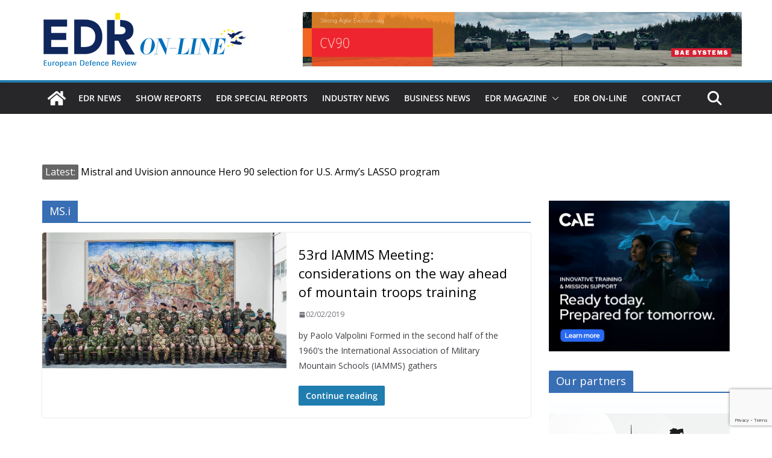

--- FILE ---
content_type: text/html; charset=utf-8
request_url: https://www.google.com/recaptcha/api2/anchor?ar=1&k=6LfcrXMjAAAAAFGJgWqvJPKoN3n2CU1nvVkWS6LR&co=aHR0cHM6Ly93d3cuZWRybWFnYXppbmUuZXU6NDQz&hl=en&v=PoyoqOPhxBO7pBk68S4YbpHZ&size=invisible&anchor-ms=20000&execute-ms=30000&cb=gnma7219mp0p
body_size: 48753
content:
<!DOCTYPE HTML><html dir="ltr" lang="en"><head><meta http-equiv="Content-Type" content="text/html; charset=UTF-8">
<meta http-equiv="X-UA-Compatible" content="IE=edge">
<title>reCAPTCHA</title>
<style type="text/css">
/* cyrillic-ext */
@font-face {
  font-family: 'Roboto';
  font-style: normal;
  font-weight: 400;
  font-stretch: 100%;
  src: url(//fonts.gstatic.com/s/roboto/v48/KFO7CnqEu92Fr1ME7kSn66aGLdTylUAMa3GUBHMdazTgWw.woff2) format('woff2');
  unicode-range: U+0460-052F, U+1C80-1C8A, U+20B4, U+2DE0-2DFF, U+A640-A69F, U+FE2E-FE2F;
}
/* cyrillic */
@font-face {
  font-family: 'Roboto';
  font-style: normal;
  font-weight: 400;
  font-stretch: 100%;
  src: url(//fonts.gstatic.com/s/roboto/v48/KFO7CnqEu92Fr1ME7kSn66aGLdTylUAMa3iUBHMdazTgWw.woff2) format('woff2');
  unicode-range: U+0301, U+0400-045F, U+0490-0491, U+04B0-04B1, U+2116;
}
/* greek-ext */
@font-face {
  font-family: 'Roboto';
  font-style: normal;
  font-weight: 400;
  font-stretch: 100%;
  src: url(//fonts.gstatic.com/s/roboto/v48/KFO7CnqEu92Fr1ME7kSn66aGLdTylUAMa3CUBHMdazTgWw.woff2) format('woff2');
  unicode-range: U+1F00-1FFF;
}
/* greek */
@font-face {
  font-family: 'Roboto';
  font-style: normal;
  font-weight: 400;
  font-stretch: 100%;
  src: url(//fonts.gstatic.com/s/roboto/v48/KFO7CnqEu92Fr1ME7kSn66aGLdTylUAMa3-UBHMdazTgWw.woff2) format('woff2');
  unicode-range: U+0370-0377, U+037A-037F, U+0384-038A, U+038C, U+038E-03A1, U+03A3-03FF;
}
/* math */
@font-face {
  font-family: 'Roboto';
  font-style: normal;
  font-weight: 400;
  font-stretch: 100%;
  src: url(//fonts.gstatic.com/s/roboto/v48/KFO7CnqEu92Fr1ME7kSn66aGLdTylUAMawCUBHMdazTgWw.woff2) format('woff2');
  unicode-range: U+0302-0303, U+0305, U+0307-0308, U+0310, U+0312, U+0315, U+031A, U+0326-0327, U+032C, U+032F-0330, U+0332-0333, U+0338, U+033A, U+0346, U+034D, U+0391-03A1, U+03A3-03A9, U+03B1-03C9, U+03D1, U+03D5-03D6, U+03F0-03F1, U+03F4-03F5, U+2016-2017, U+2034-2038, U+203C, U+2040, U+2043, U+2047, U+2050, U+2057, U+205F, U+2070-2071, U+2074-208E, U+2090-209C, U+20D0-20DC, U+20E1, U+20E5-20EF, U+2100-2112, U+2114-2115, U+2117-2121, U+2123-214F, U+2190, U+2192, U+2194-21AE, U+21B0-21E5, U+21F1-21F2, U+21F4-2211, U+2213-2214, U+2216-22FF, U+2308-230B, U+2310, U+2319, U+231C-2321, U+2336-237A, U+237C, U+2395, U+239B-23B7, U+23D0, U+23DC-23E1, U+2474-2475, U+25AF, U+25B3, U+25B7, U+25BD, U+25C1, U+25CA, U+25CC, U+25FB, U+266D-266F, U+27C0-27FF, U+2900-2AFF, U+2B0E-2B11, U+2B30-2B4C, U+2BFE, U+3030, U+FF5B, U+FF5D, U+1D400-1D7FF, U+1EE00-1EEFF;
}
/* symbols */
@font-face {
  font-family: 'Roboto';
  font-style: normal;
  font-weight: 400;
  font-stretch: 100%;
  src: url(//fonts.gstatic.com/s/roboto/v48/KFO7CnqEu92Fr1ME7kSn66aGLdTylUAMaxKUBHMdazTgWw.woff2) format('woff2');
  unicode-range: U+0001-000C, U+000E-001F, U+007F-009F, U+20DD-20E0, U+20E2-20E4, U+2150-218F, U+2190, U+2192, U+2194-2199, U+21AF, U+21E6-21F0, U+21F3, U+2218-2219, U+2299, U+22C4-22C6, U+2300-243F, U+2440-244A, U+2460-24FF, U+25A0-27BF, U+2800-28FF, U+2921-2922, U+2981, U+29BF, U+29EB, U+2B00-2BFF, U+4DC0-4DFF, U+FFF9-FFFB, U+10140-1018E, U+10190-1019C, U+101A0, U+101D0-101FD, U+102E0-102FB, U+10E60-10E7E, U+1D2C0-1D2D3, U+1D2E0-1D37F, U+1F000-1F0FF, U+1F100-1F1AD, U+1F1E6-1F1FF, U+1F30D-1F30F, U+1F315, U+1F31C, U+1F31E, U+1F320-1F32C, U+1F336, U+1F378, U+1F37D, U+1F382, U+1F393-1F39F, U+1F3A7-1F3A8, U+1F3AC-1F3AF, U+1F3C2, U+1F3C4-1F3C6, U+1F3CA-1F3CE, U+1F3D4-1F3E0, U+1F3ED, U+1F3F1-1F3F3, U+1F3F5-1F3F7, U+1F408, U+1F415, U+1F41F, U+1F426, U+1F43F, U+1F441-1F442, U+1F444, U+1F446-1F449, U+1F44C-1F44E, U+1F453, U+1F46A, U+1F47D, U+1F4A3, U+1F4B0, U+1F4B3, U+1F4B9, U+1F4BB, U+1F4BF, U+1F4C8-1F4CB, U+1F4D6, U+1F4DA, U+1F4DF, U+1F4E3-1F4E6, U+1F4EA-1F4ED, U+1F4F7, U+1F4F9-1F4FB, U+1F4FD-1F4FE, U+1F503, U+1F507-1F50B, U+1F50D, U+1F512-1F513, U+1F53E-1F54A, U+1F54F-1F5FA, U+1F610, U+1F650-1F67F, U+1F687, U+1F68D, U+1F691, U+1F694, U+1F698, U+1F6AD, U+1F6B2, U+1F6B9-1F6BA, U+1F6BC, U+1F6C6-1F6CF, U+1F6D3-1F6D7, U+1F6E0-1F6EA, U+1F6F0-1F6F3, U+1F6F7-1F6FC, U+1F700-1F7FF, U+1F800-1F80B, U+1F810-1F847, U+1F850-1F859, U+1F860-1F887, U+1F890-1F8AD, U+1F8B0-1F8BB, U+1F8C0-1F8C1, U+1F900-1F90B, U+1F93B, U+1F946, U+1F984, U+1F996, U+1F9E9, U+1FA00-1FA6F, U+1FA70-1FA7C, U+1FA80-1FA89, U+1FA8F-1FAC6, U+1FACE-1FADC, U+1FADF-1FAE9, U+1FAF0-1FAF8, U+1FB00-1FBFF;
}
/* vietnamese */
@font-face {
  font-family: 'Roboto';
  font-style: normal;
  font-weight: 400;
  font-stretch: 100%;
  src: url(//fonts.gstatic.com/s/roboto/v48/KFO7CnqEu92Fr1ME7kSn66aGLdTylUAMa3OUBHMdazTgWw.woff2) format('woff2');
  unicode-range: U+0102-0103, U+0110-0111, U+0128-0129, U+0168-0169, U+01A0-01A1, U+01AF-01B0, U+0300-0301, U+0303-0304, U+0308-0309, U+0323, U+0329, U+1EA0-1EF9, U+20AB;
}
/* latin-ext */
@font-face {
  font-family: 'Roboto';
  font-style: normal;
  font-weight: 400;
  font-stretch: 100%;
  src: url(//fonts.gstatic.com/s/roboto/v48/KFO7CnqEu92Fr1ME7kSn66aGLdTylUAMa3KUBHMdazTgWw.woff2) format('woff2');
  unicode-range: U+0100-02BA, U+02BD-02C5, U+02C7-02CC, U+02CE-02D7, U+02DD-02FF, U+0304, U+0308, U+0329, U+1D00-1DBF, U+1E00-1E9F, U+1EF2-1EFF, U+2020, U+20A0-20AB, U+20AD-20C0, U+2113, U+2C60-2C7F, U+A720-A7FF;
}
/* latin */
@font-face {
  font-family: 'Roboto';
  font-style: normal;
  font-weight: 400;
  font-stretch: 100%;
  src: url(//fonts.gstatic.com/s/roboto/v48/KFO7CnqEu92Fr1ME7kSn66aGLdTylUAMa3yUBHMdazQ.woff2) format('woff2');
  unicode-range: U+0000-00FF, U+0131, U+0152-0153, U+02BB-02BC, U+02C6, U+02DA, U+02DC, U+0304, U+0308, U+0329, U+2000-206F, U+20AC, U+2122, U+2191, U+2193, U+2212, U+2215, U+FEFF, U+FFFD;
}
/* cyrillic-ext */
@font-face {
  font-family: 'Roboto';
  font-style: normal;
  font-weight: 500;
  font-stretch: 100%;
  src: url(//fonts.gstatic.com/s/roboto/v48/KFO7CnqEu92Fr1ME7kSn66aGLdTylUAMa3GUBHMdazTgWw.woff2) format('woff2');
  unicode-range: U+0460-052F, U+1C80-1C8A, U+20B4, U+2DE0-2DFF, U+A640-A69F, U+FE2E-FE2F;
}
/* cyrillic */
@font-face {
  font-family: 'Roboto';
  font-style: normal;
  font-weight: 500;
  font-stretch: 100%;
  src: url(//fonts.gstatic.com/s/roboto/v48/KFO7CnqEu92Fr1ME7kSn66aGLdTylUAMa3iUBHMdazTgWw.woff2) format('woff2');
  unicode-range: U+0301, U+0400-045F, U+0490-0491, U+04B0-04B1, U+2116;
}
/* greek-ext */
@font-face {
  font-family: 'Roboto';
  font-style: normal;
  font-weight: 500;
  font-stretch: 100%;
  src: url(//fonts.gstatic.com/s/roboto/v48/KFO7CnqEu92Fr1ME7kSn66aGLdTylUAMa3CUBHMdazTgWw.woff2) format('woff2');
  unicode-range: U+1F00-1FFF;
}
/* greek */
@font-face {
  font-family: 'Roboto';
  font-style: normal;
  font-weight: 500;
  font-stretch: 100%;
  src: url(//fonts.gstatic.com/s/roboto/v48/KFO7CnqEu92Fr1ME7kSn66aGLdTylUAMa3-UBHMdazTgWw.woff2) format('woff2');
  unicode-range: U+0370-0377, U+037A-037F, U+0384-038A, U+038C, U+038E-03A1, U+03A3-03FF;
}
/* math */
@font-face {
  font-family: 'Roboto';
  font-style: normal;
  font-weight: 500;
  font-stretch: 100%;
  src: url(//fonts.gstatic.com/s/roboto/v48/KFO7CnqEu92Fr1ME7kSn66aGLdTylUAMawCUBHMdazTgWw.woff2) format('woff2');
  unicode-range: U+0302-0303, U+0305, U+0307-0308, U+0310, U+0312, U+0315, U+031A, U+0326-0327, U+032C, U+032F-0330, U+0332-0333, U+0338, U+033A, U+0346, U+034D, U+0391-03A1, U+03A3-03A9, U+03B1-03C9, U+03D1, U+03D5-03D6, U+03F0-03F1, U+03F4-03F5, U+2016-2017, U+2034-2038, U+203C, U+2040, U+2043, U+2047, U+2050, U+2057, U+205F, U+2070-2071, U+2074-208E, U+2090-209C, U+20D0-20DC, U+20E1, U+20E5-20EF, U+2100-2112, U+2114-2115, U+2117-2121, U+2123-214F, U+2190, U+2192, U+2194-21AE, U+21B0-21E5, U+21F1-21F2, U+21F4-2211, U+2213-2214, U+2216-22FF, U+2308-230B, U+2310, U+2319, U+231C-2321, U+2336-237A, U+237C, U+2395, U+239B-23B7, U+23D0, U+23DC-23E1, U+2474-2475, U+25AF, U+25B3, U+25B7, U+25BD, U+25C1, U+25CA, U+25CC, U+25FB, U+266D-266F, U+27C0-27FF, U+2900-2AFF, U+2B0E-2B11, U+2B30-2B4C, U+2BFE, U+3030, U+FF5B, U+FF5D, U+1D400-1D7FF, U+1EE00-1EEFF;
}
/* symbols */
@font-face {
  font-family: 'Roboto';
  font-style: normal;
  font-weight: 500;
  font-stretch: 100%;
  src: url(//fonts.gstatic.com/s/roboto/v48/KFO7CnqEu92Fr1ME7kSn66aGLdTylUAMaxKUBHMdazTgWw.woff2) format('woff2');
  unicode-range: U+0001-000C, U+000E-001F, U+007F-009F, U+20DD-20E0, U+20E2-20E4, U+2150-218F, U+2190, U+2192, U+2194-2199, U+21AF, U+21E6-21F0, U+21F3, U+2218-2219, U+2299, U+22C4-22C6, U+2300-243F, U+2440-244A, U+2460-24FF, U+25A0-27BF, U+2800-28FF, U+2921-2922, U+2981, U+29BF, U+29EB, U+2B00-2BFF, U+4DC0-4DFF, U+FFF9-FFFB, U+10140-1018E, U+10190-1019C, U+101A0, U+101D0-101FD, U+102E0-102FB, U+10E60-10E7E, U+1D2C0-1D2D3, U+1D2E0-1D37F, U+1F000-1F0FF, U+1F100-1F1AD, U+1F1E6-1F1FF, U+1F30D-1F30F, U+1F315, U+1F31C, U+1F31E, U+1F320-1F32C, U+1F336, U+1F378, U+1F37D, U+1F382, U+1F393-1F39F, U+1F3A7-1F3A8, U+1F3AC-1F3AF, U+1F3C2, U+1F3C4-1F3C6, U+1F3CA-1F3CE, U+1F3D4-1F3E0, U+1F3ED, U+1F3F1-1F3F3, U+1F3F5-1F3F7, U+1F408, U+1F415, U+1F41F, U+1F426, U+1F43F, U+1F441-1F442, U+1F444, U+1F446-1F449, U+1F44C-1F44E, U+1F453, U+1F46A, U+1F47D, U+1F4A3, U+1F4B0, U+1F4B3, U+1F4B9, U+1F4BB, U+1F4BF, U+1F4C8-1F4CB, U+1F4D6, U+1F4DA, U+1F4DF, U+1F4E3-1F4E6, U+1F4EA-1F4ED, U+1F4F7, U+1F4F9-1F4FB, U+1F4FD-1F4FE, U+1F503, U+1F507-1F50B, U+1F50D, U+1F512-1F513, U+1F53E-1F54A, U+1F54F-1F5FA, U+1F610, U+1F650-1F67F, U+1F687, U+1F68D, U+1F691, U+1F694, U+1F698, U+1F6AD, U+1F6B2, U+1F6B9-1F6BA, U+1F6BC, U+1F6C6-1F6CF, U+1F6D3-1F6D7, U+1F6E0-1F6EA, U+1F6F0-1F6F3, U+1F6F7-1F6FC, U+1F700-1F7FF, U+1F800-1F80B, U+1F810-1F847, U+1F850-1F859, U+1F860-1F887, U+1F890-1F8AD, U+1F8B0-1F8BB, U+1F8C0-1F8C1, U+1F900-1F90B, U+1F93B, U+1F946, U+1F984, U+1F996, U+1F9E9, U+1FA00-1FA6F, U+1FA70-1FA7C, U+1FA80-1FA89, U+1FA8F-1FAC6, U+1FACE-1FADC, U+1FADF-1FAE9, U+1FAF0-1FAF8, U+1FB00-1FBFF;
}
/* vietnamese */
@font-face {
  font-family: 'Roboto';
  font-style: normal;
  font-weight: 500;
  font-stretch: 100%;
  src: url(//fonts.gstatic.com/s/roboto/v48/KFO7CnqEu92Fr1ME7kSn66aGLdTylUAMa3OUBHMdazTgWw.woff2) format('woff2');
  unicode-range: U+0102-0103, U+0110-0111, U+0128-0129, U+0168-0169, U+01A0-01A1, U+01AF-01B0, U+0300-0301, U+0303-0304, U+0308-0309, U+0323, U+0329, U+1EA0-1EF9, U+20AB;
}
/* latin-ext */
@font-face {
  font-family: 'Roboto';
  font-style: normal;
  font-weight: 500;
  font-stretch: 100%;
  src: url(//fonts.gstatic.com/s/roboto/v48/KFO7CnqEu92Fr1ME7kSn66aGLdTylUAMa3KUBHMdazTgWw.woff2) format('woff2');
  unicode-range: U+0100-02BA, U+02BD-02C5, U+02C7-02CC, U+02CE-02D7, U+02DD-02FF, U+0304, U+0308, U+0329, U+1D00-1DBF, U+1E00-1E9F, U+1EF2-1EFF, U+2020, U+20A0-20AB, U+20AD-20C0, U+2113, U+2C60-2C7F, U+A720-A7FF;
}
/* latin */
@font-face {
  font-family: 'Roboto';
  font-style: normal;
  font-weight: 500;
  font-stretch: 100%;
  src: url(//fonts.gstatic.com/s/roboto/v48/KFO7CnqEu92Fr1ME7kSn66aGLdTylUAMa3yUBHMdazQ.woff2) format('woff2');
  unicode-range: U+0000-00FF, U+0131, U+0152-0153, U+02BB-02BC, U+02C6, U+02DA, U+02DC, U+0304, U+0308, U+0329, U+2000-206F, U+20AC, U+2122, U+2191, U+2193, U+2212, U+2215, U+FEFF, U+FFFD;
}
/* cyrillic-ext */
@font-face {
  font-family: 'Roboto';
  font-style: normal;
  font-weight: 900;
  font-stretch: 100%;
  src: url(//fonts.gstatic.com/s/roboto/v48/KFO7CnqEu92Fr1ME7kSn66aGLdTylUAMa3GUBHMdazTgWw.woff2) format('woff2');
  unicode-range: U+0460-052F, U+1C80-1C8A, U+20B4, U+2DE0-2DFF, U+A640-A69F, U+FE2E-FE2F;
}
/* cyrillic */
@font-face {
  font-family: 'Roboto';
  font-style: normal;
  font-weight: 900;
  font-stretch: 100%;
  src: url(//fonts.gstatic.com/s/roboto/v48/KFO7CnqEu92Fr1ME7kSn66aGLdTylUAMa3iUBHMdazTgWw.woff2) format('woff2');
  unicode-range: U+0301, U+0400-045F, U+0490-0491, U+04B0-04B1, U+2116;
}
/* greek-ext */
@font-face {
  font-family: 'Roboto';
  font-style: normal;
  font-weight: 900;
  font-stretch: 100%;
  src: url(//fonts.gstatic.com/s/roboto/v48/KFO7CnqEu92Fr1ME7kSn66aGLdTylUAMa3CUBHMdazTgWw.woff2) format('woff2');
  unicode-range: U+1F00-1FFF;
}
/* greek */
@font-face {
  font-family: 'Roboto';
  font-style: normal;
  font-weight: 900;
  font-stretch: 100%;
  src: url(//fonts.gstatic.com/s/roboto/v48/KFO7CnqEu92Fr1ME7kSn66aGLdTylUAMa3-UBHMdazTgWw.woff2) format('woff2');
  unicode-range: U+0370-0377, U+037A-037F, U+0384-038A, U+038C, U+038E-03A1, U+03A3-03FF;
}
/* math */
@font-face {
  font-family: 'Roboto';
  font-style: normal;
  font-weight: 900;
  font-stretch: 100%;
  src: url(//fonts.gstatic.com/s/roboto/v48/KFO7CnqEu92Fr1ME7kSn66aGLdTylUAMawCUBHMdazTgWw.woff2) format('woff2');
  unicode-range: U+0302-0303, U+0305, U+0307-0308, U+0310, U+0312, U+0315, U+031A, U+0326-0327, U+032C, U+032F-0330, U+0332-0333, U+0338, U+033A, U+0346, U+034D, U+0391-03A1, U+03A3-03A9, U+03B1-03C9, U+03D1, U+03D5-03D6, U+03F0-03F1, U+03F4-03F5, U+2016-2017, U+2034-2038, U+203C, U+2040, U+2043, U+2047, U+2050, U+2057, U+205F, U+2070-2071, U+2074-208E, U+2090-209C, U+20D0-20DC, U+20E1, U+20E5-20EF, U+2100-2112, U+2114-2115, U+2117-2121, U+2123-214F, U+2190, U+2192, U+2194-21AE, U+21B0-21E5, U+21F1-21F2, U+21F4-2211, U+2213-2214, U+2216-22FF, U+2308-230B, U+2310, U+2319, U+231C-2321, U+2336-237A, U+237C, U+2395, U+239B-23B7, U+23D0, U+23DC-23E1, U+2474-2475, U+25AF, U+25B3, U+25B7, U+25BD, U+25C1, U+25CA, U+25CC, U+25FB, U+266D-266F, U+27C0-27FF, U+2900-2AFF, U+2B0E-2B11, U+2B30-2B4C, U+2BFE, U+3030, U+FF5B, U+FF5D, U+1D400-1D7FF, U+1EE00-1EEFF;
}
/* symbols */
@font-face {
  font-family: 'Roboto';
  font-style: normal;
  font-weight: 900;
  font-stretch: 100%;
  src: url(//fonts.gstatic.com/s/roboto/v48/KFO7CnqEu92Fr1ME7kSn66aGLdTylUAMaxKUBHMdazTgWw.woff2) format('woff2');
  unicode-range: U+0001-000C, U+000E-001F, U+007F-009F, U+20DD-20E0, U+20E2-20E4, U+2150-218F, U+2190, U+2192, U+2194-2199, U+21AF, U+21E6-21F0, U+21F3, U+2218-2219, U+2299, U+22C4-22C6, U+2300-243F, U+2440-244A, U+2460-24FF, U+25A0-27BF, U+2800-28FF, U+2921-2922, U+2981, U+29BF, U+29EB, U+2B00-2BFF, U+4DC0-4DFF, U+FFF9-FFFB, U+10140-1018E, U+10190-1019C, U+101A0, U+101D0-101FD, U+102E0-102FB, U+10E60-10E7E, U+1D2C0-1D2D3, U+1D2E0-1D37F, U+1F000-1F0FF, U+1F100-1F1AD, U+1F1E6-1F1FF, U+1F30D-1F30F, U+1F315, U+1F31C, U+1F31E, U+1F320-1F32C, U+1F336, U+1F378, U+1F37D, U+1F382, U+1F393-1F39F, U+1F3A7-1F3A8, U+1F3AC-1F3AF, U+1F3C2, U+1F3C4-1F3C6, U+1F3CA-1F3CE, U+1F3D4-1F3E0, U+1F3ED, U+1F3F1-1F3F3, U+1F3F5-1F3F7, U+1F408, U+1F415, U+1F41F, U+1F426, U+1F43F, U+1F441-1F442, U+1F444, U+1F446-1F449, U+1F44C-1F44E, U+1F453, U+1F46A, U+1F47D, U+1F4A3, U+1F4B0, U+1F4B3, U+1F4B9, U+1F4BB, U+1F4BF, U+1F4C8-1F4CB, U+1F4D6, U+1F4DA, U+1F4DF, U+1F4E3-1F4E6, U+1F4EA-1F4ED, U+1F4F7, U+1F4F9-1F4FB, U+1F4FD-1F4FE, U+1F503, U+1F507-1F50B, U+1F50D, U+1F512-1F513, U+1F53E-1F54A, U+1F54F-1F5FA, U+1F610, U+1F650-1F67F, U+1F687, U+1F68D, U+1F691, U+1F694, U+1F698, U+1F6AD, U+1F6B2, U+1F6B9-1F6BA, U+1F6BC, U+1F6C6-1F6CF, U+1F6D3-1F6D7, U+1F6E0-1F6EA, U+1F6F0-1F6F3, U+1F6F7-1F6FC, U+1F700-1F7FF, U+1F800-1F80B, U+1F810-1F847, U+1F850-1F859, U+1F860-1F887, U+1F890-1F8AD, U+1F8B0-1F8BB, U+1F8C0-1F8C1, U+1F900-1F90B, U+1F93B, U+1F946, U+1F984, U+1F996, U+1F9E9, U+1FA00-1FA6F, U+1FA70-1FA7C, U+1FA80-1FA89, U+1FA8F-1FAC6, U+1FACE-1FADC, U+1FADF-1FAE9, U+1FAF0-1FAF8, U+1FB00-1FBFF;
}
/* vietnamese */
@font-face {
  font-family: 'Roboto';
  font-style: normal;
  font-weight: 900;
  font-stretch: 100%;
  src: url(//fonts.gstatic.com/s/roboto/v48/KFO7CnqEu92Fr1ME7kSn66aGLdTylUAMa3OUBHMdazTgWw.woff2) format('woff2');
  unicode-range: U+0102-0103, U+0110-0111, U+0128-0129, U+0168-0169, U+01A0-01A1, U+01AF-01B0, U+0300-0301, U+0303-0304, U+0308-0309, U+0323, U+0329, U+1EA0-1EF9, U+20AB;
}
/* latin-ext */
@font-face {
  font-family: 'Roboto';
  font-style: normal;
  font-weight: 900;
  font-stretch: 100%;
  src: url(//fonts.gstatic.com/s/roboto/v48/KFO7CnqEu92Fr1ME7kSn66aGLdTylUAMa3KUBHMdazTgWw.woff2) format('woff2');
  unicode-range: U+0100-02BA, U+02BD-02C5, U+02C7-02CC, U+02CE-02D7, U+02DD-02FF, U+0304, U+0308, U+0329, U+1D00-1DBF, U+1E00-1E9F, U+1EF2-1EFF, U+2020, U+20A0-20AB, U+20AD-20C0, U+2113, U+2C60-2C7F, U+A720-A7FF;
}
/* latin */
@font-face {
  font-family: 'Roboto';
  font-style: normal;
  font-weight: 900;
  font-stretch: 100%;
  src: url(//fonts.gstatic.com/s/roboto/v48/KFO7CnqEu92Fr1ME7kSn66aGLdTylUAMa3yUBHMdazQ.woff2) format('woff2');
  unicode-range: U+0000-00FF, U+0131, U+0152-0153, U+02BB-02BC, U+02C6, U+02DA, U+02DC, U+0304, U+0308, U+0329, U+2000-206F, U+20AC, U+2122, U+2191, U+2193, U+2212, U+2215, U+FEFF, U+FFFD;
}

</style>
<link rel="stylesheet" type="text/css" href="https://www.gstatic.com/recaptcha/releases/PoyoqOPhxBO7pBk68S4YbpHZ/styles__ltr.css">
<script nonce="GYrBII8zq08KUhoSmxLNWQ" type="text/javascript">window['__recaptcha_api'] = 'https://www.google.com/recaptcha/api2/';</script>
<script type="text/javascript" src="https://www.gstatic.com/recaptcha/releases/PoyoqOPhxBO7pBk68S4YbpHZ/recaptcha__en.js" nonce="GYrBII8zq08KUhoSmxLNWQ">
      
    </script></head>
<body><div id="rc-anchor-alert" class="rc-anchor-alert"></div>
<input type="hidden" id="recaptcha-token" value="[base64]">
<script type="text/javascript" nonce="GYrBII8zq08KUhoSmxLNWQ">
      recaptcha.anchor.Main.init("[\x22ainput\x22,[\x22bgdata\x22,\x22\x22,\[base64]/[base64]/[base64]/[base64]/[base64]/[base64]/[base64]/[base64]/[base64]/[base64]\\u003d\x22,\[base64]\\u003d\\u003d\x22,\x22w4Jvw7HCgcOww5rCm3hkYRjDrMO4THxHWsK/w7c1NFXCisOPwo3CrAVFw4gIfUkWwqYew7LCrcKkwq8OwrHCq8O3wrxVwqQiw6J7B1/DpDRZIBFzw5w/VFJgHMK7wrPDkBB5VGUnwqLDoMK7Nw8IJEYJwo7DpcKdw6bCkcOwwrAGw43Dj8OZwptrQsKYw5HDgcKxwrbCgGNXw5jClMK8RcO/M8Kgw4rDpcORRMO5bDwKfArDoSc/w7IqwqbDqU3DqD/Cp8OKw5TDrQfDscOcfT/DqhtOwr4/O8OqNETDqGfCqmtHKsOMFDbCjAFww4DCqAcKw5HCkh/DoVtLwrhBfhcdwoEUwoVqWCDDjm95dcOjw5EVwr/DrcKuHMOyaMKlw5rDmsO/THBmw5fDp8K0w4Ncw7DCs3PCjcO2w4lKwpp8w4/DosOuw5kmQj3Cpjgrwp8bw67DucOQwocKNkZwwpRhw4rDjRbCusOdw7w6wqxPwqIYZcOvwp/CrFpIwq8jNGs5w5jDqWnCkRZ5w64/w4rCiFbCrgbDlMOaw5pFJsO/[base64]/[base64]/CqEbDs8KTw6TCtBHDui/DhgXDssKLwovCv8OdAsK0w5M/[base64]/[base64]/Dkzgpw6fCp8OedcOQwoFfw5UUwqXCgAYjM0nCiTDCg8K2w5bDkGXDnEIAXzQTOsKUwoNHwq/Dh8Kxwp7DkVnClTlXwok0T8K+wqXDvcKCw6jClTYHwrZyMcK+wofCvsO8enwcwpAGAsOUVMKDwqMOVTbDhHg/w7XCisKIXHQLeE7Ck8KUA8OWwofDisKyNsKew4cxOsOpegbDqlnDssK3FMOrw57CocK3wpxuWnkMw6RjdDHDj8O+w45kP3XDvRfCrsKGwp5kWgUKw4bCphkZwoAiPw7DgsOWwpnDhG1Iw4A9wp7CpBLDoANmw7rDlgDDhsKUw5IbSsK8woHDo2fCg1/DtsO9wo0uYRgGwpcgw7Q2bcO8X8O1wp/CqgPCv1zCn8KPaituacK2w7DCpcOiwrjDtsKWIHY4fw7DrQPDtsK6T18+YcKiacO8woHDtMOcKsODw5svMMOJw794FcOTw6DDsAlnwo/DicKdTcOaw6wywohjw5TCucOOb8K9wrNHw7fDrsKGVGHClVcvw4PChcOGGRLCkDXDu8KZRMOeMlTDg8KJdsO/MQ0Xwp5gHcK/Rno6wp0hQwgGwqY0wqVGTcKtIMOIw7tlQ0TDu3jCkARdwpLDrcK3wo9uUMKWw7PDhF3DtyfCollALMKHw5LCjD/CkcODC8KpGcK/w5kAwopkC1l1M3vDu8O7PxHDjcOewpvCrMORFnMvccKFw7EtwpjCmGt/XCtmwpYWw6EiCW92dsOVw4RHdVbCt2vCnQ4wwovDv8OUw687w6fDrDRkw7zCu8KbXMO4OHEbeXIRw57DnjnDukdLfR7DmcOlYcKtw5QHw6liFcKJwpbDnyTDiTlFw6IEWsOwccKQw6/CnlRpwod1VRvDt8KWw5jDo0PDrsOZwq5/w70yPnXCskEKX3fCinvCksKAJcO6CcKlwrDCjMOQwrorF8OswpJ2YWLDm8KIEyXCmRJRAFHDjsOzw6nDpMO/wqhUwqbCnMK/w7tAw5lbw4YPw7HCnwZzw4kZwr0ow7oyT8K9UsKPQMKDw7oWMcKdwpIlesOkw705wq1HwrYLw5LCpMOuDcOhw6LCjxw6wrBUw7Q9fCBTw4rDusOnwp/DkBfCp8O3EcKlw6sVAcOkwpdPdmPCjsOqwqbCqjbCi8K0CMKuw6jDr37Co8K7woMbwrnDmWIlYjBWa8Oqw7tGwqnCmsK7K8OhwqjDvsOgw6TCtsO3dhQ4BcOPO8KWTxgcGUDCtwhmwrY/[base64]/[base64]/Cr8OrOWYXDyPDolXCiwcxwqwgSMOpATx7b8KvwqzCvXkawoJQwr/Cti1lw5bDkDE5Uh7CnsOXwqV+e8Ohw53CicOiwqpJDXfDtGAPP3QfGsOwcjBBTWzDscOZcgQrew16wobCqMOhwp3Du8O8dlpLO8Kgw4l+w4Qcw4fDjMKANhfDvgZ/XMOaAmDCjcKbJjXDocOPEMKCw6JIwpTDlxDDnw/CpTfCpETCtUrDksKyFB8sw4FWw6oaEMK6acKPHwFwJQ7Cqz7DlFPDpGnDpSzDrsKXwptdwp/[base64]/[base64]/FS3Cg8OdaATDgzPDiMOBWUR5ZsKew43Dgl85w4vCm8OQKsO3w7rCtMOBw7Zlw7nDscKAaR7ClkpUwp/[base64]/DicOWwqTDi8OjIC5/wq0aZMKwYFUNIQPCjyBjNw4CwpIoOhpxSxNOYwkVNCENwqhBVFrDsMOTWMOqw6TDqTTDscKnP8OYdignwqzDtMKxeTESwpUbb8K9w4/[base64]/wrPDv1BKdG3Dn8ORw5XCucOJwofCuClOwqbDvcORwpcQw5kPw4QaOFoiw4TDhcKrKBvCt8OeWT3DgWLDtsOpaRFcwq88wrh5w69fw5PDpSUIw6EHIcOow5g0wrrDtTZ+RcOPw6LDpcOgeMK1dwt/[base64]/CsMOTe8KcB8KQB8KSNsOlwoPDo2nCsxfDlll2XcKAfMOec8OUw4txOTtLw7EbTT9MTcOVPTdXDMKqY3kvw5vCrz8CMjtcEMOHw4IER3LCucK0B8OZwrbDkiUJb8KSw6A3bMOLARlMwrh0RxzDusO7TsOJwpnDinHDgB0kw6ZuXcOtwrHCgHVmXcOaw5dYIsOiwqlzw4/CvsKBPyfCosK8YGvDriAxw5QuRMKlU8KmSMOrwpFpw7DCszx9w70Yw78Tw5YRwoocYsKQOwJYwoBswrx3USnClMOvw4vCgAkFw7dKZsOaw5TDp8KrfjRyw63DtF/Cjj7DtcKQZR4YwrTCrGhCw7vCqx9NeE/DscO+wp8UwojCvsKNwpsjw5EjAMOOw6jCi0LCg8Oewp3CoMOowph4w4wTAyzDnRE6wolgw5FOMQbCnnI+AsOtehs1UnnDlMKFwqbCsmDCtcOJw7ZnG8KxB8KPwokTwq/DvcKFbcK5w6ocw5QTw4lHaFjDvyBcwrAvw5ExwqnDq8OmLsO6w4/DiSUQw704QcOcTVvChgp1w6U0e05kw4zCj2tTQcKhUcOWc8KwLsKkaVzCijPDhMONQsOOeTjCjUTChsKxUcO+wqR2Q8K4C8KIw7jCtMOlwrIOa8OIwrzDgiPCnsOuwoLDmcOwH28TKSXDu3bCvBszFcOXPQ3CtsOyw5NVO1owwpXChMO0Yy/[base64]/[base64]/DuVbCssOCC8O0wrzDqsOpw5AiwpVEw6IfGjHCmsKWKMKOVcOvUWPDpXPDuMKRw6nDn0Afw4ZTwoTCusO7wpJ7w7LCvMOdbcO2RsK9GcOYE3/DkQBhwpTDqD9tRCTCocOIW2JYJsO4LsKow59STXPDiMK3JMOELhbDjlzCj8K2w5/[base64]/wqU2LgZyZcOswoLCkMK/w5rCqTHDpywJMMKcV8OjQMKww5nCmMOddTXDp2oRGWXDosOKH8OqI0YvZsOtX3zDo8OaQcKQwp7CqcOKG8Kmw6rCt3zDqnXChUXCrsKOw5LCjcKZYHJNIyhKIzfCssO4w5fClsORwqjDq8Odb8KdNw0xBVk0w48CV8KfcT/Dj8K6w5ogw6/[base64]/[base64]/CmiNYw5nCtsKRQWfDtibDpMKZw6E3w5wqNMOSw5ZkRsKuclHCucO8Kh3CoTXCmSV1M8OMZFDCkGHCg23Dlk7DnWfDkFcVXsKldMK2wrvCgsKTwrvDiiPDrm/DuRPCk8Kzw4teAQ/DnWHCiSvCtMOVPcOLw6pkwrUyXcKALXxJw59+fmRVwqHCpsOXG8KqLCDDoHHDrcOxw7PCsTRnw4TDuC/DnwMMHlvClEsyQETDk8KzMcKGw49Qw5dAw6RFMG59KG/Cp8Kow4HCgm5cw7zCoR/[base64]/[base64]/TMOBw65Uw5o1Gl91XsO2w5HDkykae8KMw53CncKfwofDlCZqwpfCoElIwqZpw7dww4/DisObwpgWcsK7HVMUbhrChQNqw5d8CGFpw4zCr8K2w5PDrH0kwo/DgcOoD3rCgsOaw6vCucOUwrHCqinDpcK1asOFK8KXwqzCq8KGw4rCn8KOw4fCrsKQw4JOfEtBwr/DkmnDsDxjOcORd8KvwoDDisOjw7Mdw4HCm8Kbwp1cfyROARhVwrJUw6bDtsOgZcKsPVbCncKtwrfDncOCLsOZUcOZFMKAUcKORTPDkSjCpDXDkH/CgMO/FQvDrnrDicK8wosCwqTDkStSwoPDrsKdRcK9ZnlrcE4Rw6pOYcKgwpvDp1VaMcKJwpIxw5IpEG7CpVFPaUhmHynChGJSeBzDvCrDkXhqw4XCl0tdw4nCrcKyfmRXwpPCksKqwptlw7VjwqpYTsKkwofCshHDmkHCsX9ZwrbDgmDDlcK7wpM7wr0VSMK/[base64]/DhWvCnBrCtyphEsKRM1xkGzY1w5BoP8ORw7QvR8O8dDcGKV/DjDbCosKEAz/CtTIzNcKfAU/DhcKeMmTDp8KKf8ORei4Yw4XDmMO6Qx3CssOacWPDpxgzwoVuw7llwrw1w51wwo14OC/DpVLCu8O+XHZLDQ7CpMOrw6ptPQDDr8OHcSvCjxvDo8KJFcOkK8KFLMOnw5MXw7jDg0jCn03DuRskw5bDscKxSSRCw5hoQsOvV8ORw7FhMsOEAW1zWEUawoF3GyXCjTnCoMONdFXCusOkwp7DhMKdIjMOwoTCkcOVw4zCrkbCpwU9azB3OMK1BsO3csO6R8KpwpY1w7/CkMOvCsKBZR7DjwVewpIJC8OpwprDnsKtw5Iowr9HACzDrX3CghTDvGjChCRcwoMHGw80L0ttw5MVUMKDwrLDtW3CosO1DEfDuyLCuknCt1VOdk05HAQ/w54kU8KhecO5w6BcdW3CnsOhw7rDij7CvcOcUg4RCTDCvMKnwpoOw583wovDq2xSQcKiMMKHaHfCtCoxwo3DicO7wp4twqFPe8OPw5t6w4ghwq8YTMKww6jCvMKpG8KpGGbCjGpnwrvCnBbCscKQw6lJEcKAw7/Cvwg3BXnDoDRgMHPDg2E2wofCk8ODwqxiQC0NJcOKwpnCmcO7bsKvw5hbwq43PcO9woUMUsKQIkt/BXBcwpHCk8OuwqrClsOSCQVrwosrScKLQVHCjCnCmcKfwp4sJVUnwplOwqlwC8OJY8Oiw6oLJGkhcS3CkcOIbMOCYMKgNMOQw78YwoFTwoXCmMKPw7kNLULDjsKMw509P2rCocOuw5/[base64]/HBHDq2DClcKtajXDhsOuScOSwonCpcOiwpt3wqBWTkDDvMO9FHILwrrCuyHCnHzCn3ofEwtRwpXDtHkRNn7DthfDl8KAVgJ5w7RZHxYcXMKUXMO+E2fCuHLDlMOdwrEDwpoLZ0ZZw6Y8w7nDpg/[base64]/CvcKSw5xDIMOZHcOtwrFzw6xOaUjCh8OYJMK5ACp0w5/DnHtqw7RkUkzCmVZ1wrl3wpd9woQNZinCkxjCtcOew5DCgcOpwrrCg33Cg8OewrJCw6Bnw5IJaMK8eMOIRsKUdiXCgcOPw4nDlzjCtcKrwrQpw4DCskDDgsKQwr/Dq8OAwq/CssOffsONAcOkf0AKwpwxw5psEF7Ci07CpUDCr8O/w7opYsO2C1EUwotHMMOHByw9w4fChMKzw6jCn8KPw74wQsOjwo/DnAbDlMOye8OkKi7CjMOXfzHDtMKpw49hwrnDiMO6wqcJCB7CkMKjTzgvw6/Ckw9awprDkwRQenIlw4BiwrNKT8OpC23Cp2nDqsORwqzChlFmw4HDgcKAw6bCvcOGccOgBlHCqsKRwqHCsMOHw54VwrbCjTkZfk9xw5rDksK9O1tkFsK4w7xgdUTCt8O2EFzCiFxiwpcKwqNQw7R0EC8Qw6/Du8K/UGDDnRIowoHDph1vcMKbw7jCn8KMw6JKw61Pf8OpAk7CuzLDrEw6E8KAwo4Iw4XDmjE4w6hqaMKdw7/[base64]/DhR05wp3CuVjClMOsI3oWNBdiQlzDi2NSw6DDkE/DicOEwqnDoTnDh8KlRsKUw5vDmsKWfsO0cSTDuioscMKxQkzDmcOnTMKBMsK9w7LCnsKxwrwUwofCvmXCuzdrUWReVx/DoB/DkMOlWcONw7jCucKUwqbCrMO4wp12SXA+ED52bVcCU8OawqDCoSHDp04YwptTw4bDv8KfwqAdwrnCn8KJagMDw4JSX8OQQ3/Do8K6KsKdXx90w6XDhQ7DucKDXUMwQsKVwqjDuEYswoTCpsKiw4hOwrvDpx5RPMOuasOlIzHDusKgUxdGwo8/I8OvAUnDqmNZwrw6w7RtwqlWYizCtSrCgVvDuybDokfDtMOhKhdeWDoEwqXDnHoWw53ChsKdw5AYwpzCoMODeEMfw45/wqJdXMK/[base64]/[base64]/DgArDiU/DgRsOwqnDsnDDlUALHMK7C8K7worCpAbDgT7DsMKSwqAmw5hsB8O5w7kbw7QkOsOOwqUNUcOFVUVBLMO2B8O8CSBEwp85wpvCucOwwpA8wrXCnBnDgCxqPjnCpT7DssK4w4Y4wq/DkDrCjh07wp7Ct8KtwrbCrBAxwojDu17CscOlR8Kmw5vDqMK3wpjDrmcawoNpwpPCh8OUNcK2wr7CiRgLEAJZFcK2wr9ueDYIwqQfdcKRw47CvsOsRTvDj8OpYMK4ZcOKF2cmwqzCk8KQcyrCg8KVIB/DgcKSe8OJwoEyRWbCgsKdwqTCjsOFUMK7wrwow749XVU6JgNpw67Cv8KTW1RpRMOEw7bDicKxwrt1wozCoUdhHsOrw5c+JDLCisKfw4PClWvDlA/DrMKWw5luAkFZw5VFw57Dl8KcwoprwrzCi30ewqzDhMKNL39yw45ww6kzwqcwwqV2AsOXw79cH3BgE2TCi2gjQmp9w4vDkWN4Mx3CnTTDrsO4IMOoZwvCtk5iHMKRwp/[base64]/CunvCvXHDj0PCs8OMwpZOw5lCwqLCksODbcOLXBTDpcK/wqQvwp9Lw7NrwqEUw5Ihwp5HwoUVEkVhw4sNKVJJeh/CoTU1w7bDmsKfwrPCjMK9QMOGI8OTw6ZOwoRlemrCkRspGVw6wqXDiyMmw6TDlsKTw6MGVz5owpvCt8KkVEjChMKbJMOnDTvDizYbeG3DvcOJNmQlT8OuNDLDocO2LMKVQVDDqnQ/worDosK6T8OlwqjDpjDChMK0dEHCtnN5w48jwqsdwokFQMOcGwFVXAZCw4ACeWnDrMOBG8KHwqPCg8K+w4RdBzbCiF7Dh3MldBvDisKda8Oow61vYMKWH8KTGsKHwqYYEw1NclnCr8KUw7Yowp3CocKPwqQBwoZiw6BjWMOsw4YUAcOgwpI3FzLDuzdEcy/Dqn3CpjwOw4nCljjDjsKcw7nCphs1EMKzUjxKa8OwQ8K5wqzDgMORwpQmw6LCn8ODbWfDsmZEwoTDuFB4TsK5wp0FwpLCtCTCml1bdmYiw7jDicOgw5JowrwXw6rDgsKuEiPDrcKnwp8LwrgBLcO1QybCt8O/wrfCisOUw77DoWUpw5rDgx44wo8UXwXDu8OvLR1BWCMYKMOGRMOPQGpmMsKVw7rDoDVJwrQ7FVLDjnMAwr3ChFDDoMKsDTB6w7HClFlTwqTCpwBlaHfDmx/DnBvCs8KJwpvDjMOVUlvDiQDClcKYDS19w57CgmxFwpQ9TcKYDcOuQh1SwqprR8KxL0IcwrEXwqPDgsKkFMO/ZTHCvxfCsmfDo3PCgcO9w5LDuMKfwp1pGsOFAhVden8DGCHCvmTCggfCu3PDuV4GLsKWHsKjwqrCpVnDgXDDjsK7Zh/DksKNDcOvwo7DosKQcsOnD8KCwoccGWUSw4zDslvCisKmwrrCu2/CulzCjykbw5zCj8O7w5MkcsKhwrTCqhPDoMO/CCrDjMOSwpICUhxfM8KkZVVZw5hVZMOzwo/[base64]/[base64]/Do1nDi3N3Khl7w5J2B2J6wqo9LMOYXsKQw63DljjDt8OawqPDs8KQwppWbjXCtGR4wrQcF8KFwoLCtF5ZAiLCqcOpJsOJDjlyw5jCiU/DvlF+woofwqPCg8O4FC8sfw1gN8KCA8K+esKwwp7CtsKHwpBGw60/UBfCs8O8IXUBwobDrMOTVCErS8OhL1bCu3wmwooDFMO9w5gIwqUyBSdKDSJhw5knPMOOw5TDuQ8+chLDgMK/aGbCi8O1wpNsGwlJNkPDjXDCisKcw4LDhcKgEsOsw44qw5bCkcKzAcOjdcOIOX0zw5BydcKawrZrw57DlU7DvsKKZMOIwqHCuD/Dol/Co8KBUX1FwqEFfCTCtmPDkiDCuMOmFnowwoXDonXCo8O5w6LDmsKSK3sPasOfwqXCgSzDp8K6Lntrw4gDwoTDkHzDsQdpNsOMw4/Ck8OLDW7DnsKafRfDqsO0TCjCv8OiRlPCr3Y1PMKAecO4wobChsK4worDqVHDgcKMw54NfcOEwqFMwpXCrHzCmSnDi8K8GyjCmlnCusK3AhHDpcOAw7LDuU5mJsKrI1TDjMKkf8O/QsK1w7k+wpdfwo3CscKFwpTCucKXwoQswo/CjMO5wq7CtGLDtEI2DRhWLRpcw4RQK8K0wolEworDsX03LX7Ct1Apw5tEw4p7wrPChj3CrX5Fw7fDrmlhwovDkS7CjEkcwrBGwrsnw68WREPCmsKqPsOEwqfCs8KBwqBrwrZASiwYFxQ/WE3CjyIFc8Opw5fClysDGx3DkAJ+QsOvw47DiMKkL8Okw559w7oAwofCkTpBw4xRKzgzUTt4AMOZFsOwwqx7wqvDgcK/[base64]/DkMKeVsOhw55Vwr7CsBDCu18IXk/CusOUw6hWURzDpEPDl8O6fAPDq3kmLyrCrTnDh8OpwoEhUjxWBsOsw4fCvEpPwo7ClcObw5I/[base64]/w7zDgMKOP0zCm8KrwrjCuCrDpcKawoZMHcKKw5BbV3LDtMKbwrfDkzjCj3fDtcKVCyDCjsKDVWTDrcOgw40BwrrDnSNAwp/DqkXDkGrChMOYw5rDuEQaw4nDncKEwoHDmnrCkMKRw4PDu8KKfMKKZFAeCsOmG1BxOAEnw5xTwp/DsA3Cv1TDoMO5LR7DqTTCmMOpIsKDwrDCpsOxwrEMw7DCuWDCj2ctYn0Zw7HDpjXDpsOGw7PCmsKmd8OAw7k/HSAXw4YjQwEHLBpbQsODORzCpsKcMzRfwoUfwozCnsKVS8KSRADCpQ1Sw4UPJFbCoF5BBcOfwoPClDHCtmRGWsKkVA8swoHDgW5fw5EKacOvwpbChcOUecKAwobCpQ/Don4awrpOwrzCl8Kow64gAsOfw4/Dj8K1wpEUAMKzCcOyO0XDoybCgMKcwqNaS8OcbsKvw7cydsKAw7XDlwQmw6XDs3zDmjtIPBl5wqg2esK6w7fDj37Dt8KEw5PDigMCBMKAUMKAFjTDmR7CsTYYLwnDul5bHsOfFwzDhsOOwr0PFhLCoEnDiA7CtMOZAcKaEsKXw4DDlcO6wqg0A2Y3wrHCrcO/[base64]/CuhjDv0rCvcO6AcObwoTCg1vDpsKaHcKBwp8fRxE0e8OGw5ZPNzfDlsOgJMKyw6nDkk4Tdg7CoD8rwohiw5zDsxTCozobw7rDisK6w5sxwojCk1AHOsOFfWEjwrt+QsKIbgbDg8KOalPCplUjwo05QMK/[base64]/[base64]/RcKLw78kG8OWw4rClzBnw67CmMO3w4bDjcKewrnCvcKhfMK5fMKkw616dcO2w518A8Khw7XCoMKwS8O/[base64]/CpsKLw7/CpsOrw5nCnMO/wpwww7dBw53CvsKbw4TCksOBw4IDw7PCoDjCpEB7w5HDhMKNw7PDjMOywo/DvcKFCXLCicKseVIODcKrNcKACADCo8KHw5lGw5TCt8OuwqnDj0Zbb8KlJcKTworCvsKLEx/DozVyw6/[base64]/PTsAw4IjworCnlrCuC7DigRKwqbCtn/Du0NEw5EpwqLCkQ/[base64]/R8KPw4jCtmbCn8KrSHjDnMO8wrY9ORvCosKjH8OmAcKGwqPCosKgYDfCmFHCpMKkw4QlwpJMwo97f04TIRd0wrfCqBrDkiNdUwxiw6EBWAwJMcOjI311w6QEHTsawooBcMKFeMKfI2bDlHvCicKow43DnxrCmsO9OEkYWTbDjMKhwqvDjsO7c8OBLcKPw7XDrW3CucK/BhTDu8K7DcOUw7nDlMOfTl/CqgXDk1HDnsOwZ8KvZsOxU8OAwrMLNMKzw7zCjMOyWHbDiAwjwrfCvnoNwqtAw7nDjcKcw6orFcOOwrHDvU/[base64]/YWXCtDLCicOrAcKdw7zCg2JKwrvCq8OXworDl8K2wqPCrGcRI8KkPGZ9w57CpsKZwpXDs8OQwo/DmsKIwpcDw4pED8KYwqLCp1klemliw6EEcsKUwrTDk8KYw6hbwqPCrsOSTcO/wpXCo8OyYlTDo8OXwo8Sw5AKw4h6PlImwqtxE3wpAMKdXXPDonwNGjopw5DDhcONUcOcXMOaw4EOw5Bqw4LDqMK0w7fCmcKFMQPDrmXCrnZiVk/CiMOZwpURcB9swonCmgRXwoTCp8KPDMKFwrA/[base64]/AXZmw5hcw68QD8KKw5h5PVjCtcKawpTDscOHMcKGb8KMwrXDjsKhw4HDjTfCsMOKw5HDicK2BmkvwojClcOywr7CgRdow6vDvcKQw57ClygFw6MfOsO3UDLCpMKyw5wsTcO2IlnDgG56KnJ4ZsKNw7kcLQ/[base64]/DtMOGG8Klw7DCongqw60XKMKiw7Q/alAXw7XDgsKpLsOcw4Y0Wj/[base64]/DvjfDjcKlBMOFw68Qb8Kywp/CgMODw6w4wq4XbTEVwofDvsOZCCBzbwzCgMO/w5U7w4sSRHUdw6nCu8OdwpDDs0nDksOqwpcmLMOYX3N+KCtXw43DqnjCr8OhVMK3wrUIw4V2wrNHUSDCtmxfGUUHV1TChDvDnMOXwo0kwpjDlsKQQcKIwoAHw5HDjHvDhC/DizRcW2t7AcOAamRkwpfDrHdgdsKXw6tCSRvDq3NLwpULw7ZPcCLDvQZxw4XDjMKWw4ErL8KqwpwRehXCknddBwNEw7/Cp8OlU18iwo/DrsK2wp/DuMKlT8OPwrjDh8Okw6IgwrHCm8OBwppowozCpcKywqDDoA8ew7bCsRbDgcK+C0fCrF3DmhPCgBxdBcKpGF7DsRB1wp9Nw4VhwqXDkXs1wqB7wqnDosKvwp5Dw5LDr8KWTRVKC8O1R8OrRMOTwoPCj1vDpBjCk387wo/CgHTCiGUjRMKlw77CncKVwr3CqcO7woHDtsKaesK5w7bDjWzDpmnCrMOacsOwLMORI1Njw4LDmjTDpcO6C8K+TsOEMQMTbsOoFMOjfAHDsAR7QsOrw63DscKpwqLDpjYYwr0bwq4BwoBGw7nDkmXDuyMKwojDnAHChcKtegohwp5Hw6Yiw7Y/QsKRw68sH8Orw7TCpcKBB8O5QDYZw4bCrMK3GlhaBHnChMKfw7LChHvClybCrsODNRjDlsKQw67CjhVHUsKXwq9+aHM9I8OHwp/Do0vCskYZwpdeX8KBTGRGwqvDpsOzeHs9YwHDq8KaG2vCizTCpcOCQ8OyYEhlwqtVXsKIwovCtiphO8OjAMKuKRTCpMO9wppsw5LDgGXDhsKXwoQcaAg9w43DjsKWwqxuw5lHOMOMDxlCwo7Dn8K8F23DiTbCly5YacONw7RWMcKmQmEsw5HCnxloSsOoX8Oowp/ChMOAE8KSw7HDjETCrsOuMEM+fD8xXELDtx3Dj8OZBsKFIsKsEEvDsmx0bwo+K8Omw7c0wq3CvSMnPX5MP8OMwqZ+YWZhTzF5w7JVwogdM3pEBMKJw45JwoUYBWBELG9BIjbCmMO5EVM0wp/Cr8KTKcKsTHjDoALCvEofRxvDkMKCQcOOQ8OQwrjDo2XDhAx3w5rDtyvDo8KDwoYSbMOyw5xkwrYxwpjDjsOrw7bDg8KcIcOSMwkvGsKlImYvZMKkw5bDuBnCucO1wrXCvcOvCTDCtj86fMODLj/[base64]/wpvCuR/DjcKnw7DDmsKqwqUVwqtaaBZNw7DCigFfWsKSw4jCu8KSb8OLw7rDjsKGwolpCnw7FMKDHMKiwoQRDMKSJcOVJsOow4rDqHLCnmjDq8Kwwo3Cm8KBwpJ/Z8O9wq/Dk1cKOzTChwQMw7Uvw5Z/wq3CpGvCm8Olw67DrVUNwoTCpMOOIiXCtsOGw5JZw6vCnDV0w4xiwpICwqpww5HDgMKqfcOmwr0HwpJZGMKHBsOmSW/[base64]/[base64]/DpHYITnIlTcKcesOpDk7ClsKcQcKtw4QbBsOZwq9KeMKtwpkIfG/DmsO5w4nCg8OJw7sqFz8Xwo/DoEtpC0LDpn4Uw4pJw6fCvUVAwq4IPSRcw58YwrPDh8Kyw7/DqC1kwrYcGcKCw5V6A8KLwpTCg8OxV8Kmwq5yXlkZwrPCpcOxUE3Do8Kww5wLw6/DhGROwp92b8KjwonCuMKlOMKQIz/[base64]/Dt8KjfwDCpytiw6DDsDfDrGYvwrUHw4XClU44MC8Qw6TDs0Nnwo3DnMKmw7wMwpgaw47DgMK9YDZgHwvDgC1ZWMOceMOKQ0zDlsOVWUlkw7/DssOQw5PDmF3ChsKeU2BPwr8KwqzDv0HDiMOewoDCkMKbw6nDiMKNwp1Uc8KsGHBCwqM7U2R0w606wqrClsKew61pKsK1cMOCX8KfE1HCqBfDrwJnw67CnMOwJC8YWm7ChxRjJ03CoMObZEvCqXrDgG/CpS8bw7BLWgrCv8OybMKSw43CrcKLw5/CgkwjCsO2RjrDjcKKw5jCkgjCnFDDlcOnbcOhEcKYw71UwrjCuj15GlBXwrhlwp5AA2xiX2dgwog+wrhRw47DsXVVNjTCocO0w64Kwo5Cw5LCssKAw6DDtMKKVsKMfQ1kwqduwr08wqIRw4kgwpTDhBXCvU3CpcOXw6p/FRJ/wr3DksKtccO9fiE4wrcHIAMObcKfYQQEZMOVP8K9w6PDlsKLf1/CisKnYChDTWBfw7zCmWvDiFvDvEd7WcKsHA/Ct0VtfcK7PsOwM8OSw7rDssK5JEQRw4TCrcKXw7UDVExgRHLDlidJwqXCqsK5cUTCk1NbHzrDu3LDsMOeN119ak7CjQQvw7k+wovDmcOIw4zDtCfDhsKAVcKkw6HCnQJ8w6zCilvCulU4d3/DhyRXwrYgT8O/w4AUw7R/w6sQw7Qpwq1TOsKZwr8Mw7rDkmYkOw/DiMK9f8KifsOkw7ApZsKoZQPDvFAYwqrDjRDDmVo+wqIbw6pWXzMbVCfDmB/DrMOtNMOcdgjDvcOFw6NXI2B+w7HCnMKzXgTDrjV+wrDDtcK0wpXDiMKTb8KOOWt7Wi5zwoMZwppOw7h1w4zCiVnDpHHDkg5uw6fDq3kkwoBYfUgZw5XDijDDusK5PihfC0bDlkvCkcKSLxDCscOOw5luA0Ydw7YxasKmVsKBw5BUw4xpQcK3ZMKYwowDw6/[base64]/DkDFtwp5GZcKsCQAAEMOlw5DDrMOcw4vDq8KObsOOwqpbWsKlw7XCpcKwwq7DshoEWT3Cs08twpPDjj/DpRZ0w4UMH8K8wo/[base64]/DscKKCjbChsKOHGEcwosNw7J3wprDqx/CuTHDoSJBY8KLwosvf8OVw7U3T0DCm8OKKkAlCMKWworCuQXCqANME21TwpfClMOWe8Kdw6BswqMFwoEFw4k/VcKIw6DDpcKoPyHDrcO5wozCm8OnF07CsMKNwpHCqU/DjDjDuMO+QgIcRsKXwpdrw5vDrhnDscOQFsKKdyLDoVbDosKrOsOeCEsIw6ozWMOPwowrC8O8Gh5+wpjCn8OtwoxZw6wYbWfDvH0JwqHDpsK9wonDpMOHwol+HxvCmsKkMVYhwonDiMKEJQEQM8OkwpDChxjDp8OUW2Ysw6vCvsKAAcOoEFbCrMOXwrzDhcK/w7vDjVhRw4FlZkVbw6VbckhpBF/DtcK2B3vClBTDmWfDicKYDRLCm8O9OCbCpyzChyQJf8OFwr/CkjPDsH4sQkvDlGrCqMKEwpcXWRQAPcOnZsKlwrfCpMOxAwTDqhrDucOcasOVwpDDtcOCeDTDl3nDpDdzwr/Co8ODG8OoXRVnfmvCmMK/Z8OvAcK9UETDq8KTAMKLaQnDqAnCuMOpP8KEwoh+w5DCk8ODw4TCsRQIHyzDq2I2wrDCssKrbsKiwqjDnBfCvMOfwr/DjcKlPk/CjsOKAXoSw4w9OFjClcOxw4/[base64]/[base64]/ChMKvYVXCocK/wqEJfVrDlcOJw7BAwqUsLcOVLMOWMhXCk05yOcOcw5vDpFchW8O7BsKjw54bGsKwwpwEBi0/[base64]/DgxYMHmPCqsKXacK+wq5vwpTDpsOwf3/Cl3DCoyTCpcKow6DDqFJ2DMOVMsOqJMKcwo5VwofCihHDrcOuw6QnBcKpbMKNcsKIYcK8w7xXw4R1wrxXQsOpwq3Dh8Ktw5dXwrbDncOGw7gVwrkFwqUDwojDoQBAw6JCwrnDqMKBwp3DpyjCt0fCsj7DrB/DvMO6wojDlsKJwrR9IiAJO2dGd1nCji3DssOyw53DlcKFSsKjw64zaTvCl2lyQSHDmX5YUcOeHcO/[base64]/Cg0CJCTCtCohL8KywpXCtkfCmcK/[base64]/DvcKGwpTDiE3CsMKdw5XDll7Do8OmVT3Cq8KSwo/DhF3DvgDDtAoDwrNmNsOyKcOwwrXCqBXCg8O1w5l6RMK2wpLCuMKNQUQVwpnDslnDpsK1wrhbwpo1GcKzAcKMAMOxYQU9wqRnE8KEwonCsGjCujoqwobCssKLb8OzwqUAQsKyPBoxwqZvwrAif8KdOcKYZcKCd1R/wpvCmMOPOh44RHtsMlgBUznDglASLMO6D8Kpwp3DoMKKQRFtUsOAJCI/bcOLw63DsilmwqR7XCzChWdwVn/DpcOyw6nDm8KkJSzCu3ZAEwLCh3TDo8OCIUzCp088wr/CocKyw5TDqjnDhhQ2w53CosKkwoQzwrvDncOkO8OZU8Kyw4zCt8OvLx4JUnrDkMOYCcOvwqo1fMK3DBzCpcO3XcKZckvDqHjCj8OEw73Cm27DkMKlB8O/w7XCjxc7LzvClgAzw4jDmcKnfsOGYMOKBsOvw4TCpCbCkcObw6TClMKRJTBvw63Cp8KRw7bCmjRzXsO+w6DDoidXwprCusOaw4XDmMKwwrHDsMOFT8OgwofCkDrDon3DnUcVw6lWw5XCvVBxw4TDkMK3w5zCtDdRRmhYJsO/FsKYV8OAFMK1fzwQwoxUw7pgwoU4EAjDpg4BYMKJDcKFwo4rwpPDssOzVUjCkhIHw50yw4XCk1FpwpBDwrIaMXfDgVZnLlVSw4nDgMO3FMKtN0TDtcOcwoN0w4XDnMOkHsKmwqlzw4UXIU8ZwrJJMnzCnDbCpA/[base64]/[base64]/[base64]/Cl8K4TMOww5nCscOUwqTCnsOvQBJHwonDtAzDg8Onwp5gdsKEw7V6RsKuD8OHFg3CnsOMFsKvacOfwpQDc8K5wpfDh3NdwpwPUjo8CcOTfDjCpERUGMOaZ8Obw6nDuTLCpU7DoGwUw7bCnFwfwrvCmzFyODnDusO9w6k7w5RgOD/Dk2NGwo7CkCI8F0fDpMOHw6HDuCpPZ8Kfw6okw4LCh8K9wqHDp8OeEcKFwqc+BsO5VMOCRMKdJlwEwoTCt8KeGMKSVxhbDMOeED/DsMK8w5tlBGTCkF/DiWvCocO9w6nCqhzCkiDDt8KVwpgtw61swrA8wrDCscKOwqfCog9Fw5t1W17DmcKGwpFtaF4GdWR8FkTDu8KKYCU0BhhsSsObdMO8PcKyMzvCosO5EyzDl8KPYcK3w4fDuQZbJBElwoYCacO5woLCiBBCLsK8a2rDoMOvwqF8w6Mxd8KES1bCpAHChAE/wr42w5TDo8Kww4DCmnwHM3p1GsOiEcO4KcONw4DDnitswpvCnMOtVQokU8OSa8OqwqHDn8OBHBfCusKYw7czwoEAGHvDrsKSPhrCvE0Tw5vCosO3KMO6wo7Ctmklw7HDnMKwFcOBEsOmwp8UB2DCkTklcmBowpHCsDY/LsKEw5DCqgnDiMOFwoIVCiXClHDCmMO3wr5bIGNOwqwQUmbCiTHCrcOTfHgHwobDmUs6b29bUkIYGCLDoww+w6x1w7weJMKUw60ra8OdBMO+woxLw5V0ISkiwr/DuGBRwpZ/E8OkwoZhwoPCjA3DoT8rJMOrw5AIw6ETdMKmwrDDnhXDjRfDlMKbw4zDqjxhfTdOwofDpgY/[base64]/DmcKgeCbCmDLDj08xQsKmwqdWwrE2wq9owp5Tw6d9e1xOXWxrRsO9wr/[base64]/[base64]/[base64]/a8OYw6PCpzNEW8KKw5nDgMOlIlzCj3kvIsKZP0Y6wpPDhMOGXwHDrGQrDMOiwo1/P3YyQVvDi8Kmw4QGRsO7FSDDrgLDlMOOwp5HwqBzwpzDn3fCsxMowrnCq8KRwplJFsKvdsOqHgrCp8KROXIxwohNPnY2TULCp8K1wqwBSANZDcKMwovCixfDusKuw6Jbw7VZwrrDusOWAEUzaMOsIUvCsz/DhcKNw55ZM2bDqMKtVknDiMKfw6dVw4lowplWKm/[base64]/[base64]\\u003d\x22],null,[\x22conf\x22,null,\x226LfcrXMjAAAAAFGJgWqvJPKoN3n2CU1nvVkWS6LR\x22,0,null,null,null,1,[21,125,63,73,95,87,41,43,42,83,102,105,109,121],[1017145,536],0,null,null,null,null,0,null,0,null,700,1,null,0,\[base64]/76lBhnEnQkZnOKMAhnM8xEZ\x22,0,0,null,null,1,null,0,0,null,null,null,0],\x22https://www.edrmagazine.eu:443\x22,null,[3,1,1],null,null,null,1,3600,[\x22https://www.google.com/intl/en/policies/privacy/\x22,\x22https://www.google.com/intl/en/policies/terms/\x22],\x22naZdNIB2E27J22yf2TcKDwsAxI+0SSV1El95fqIMwYg\\u003d\x22,1,0,null,1,1768877121308,0,0,[11,177],null,[211],\x22RC-C8uVSt7y4rVltg\x22,null,null,null,null,null,\x220dAFcWeA4Bk0wqrNYDA_EbGnmR3IT6ZOJhyRk49mbGttfILza6DbAKGF4NUPuLpGQXfGR3JVwwrs8M0CsVRBXoSk8p1NZ93A5Bog\x22,1768959921417]");
    </script></body></html>